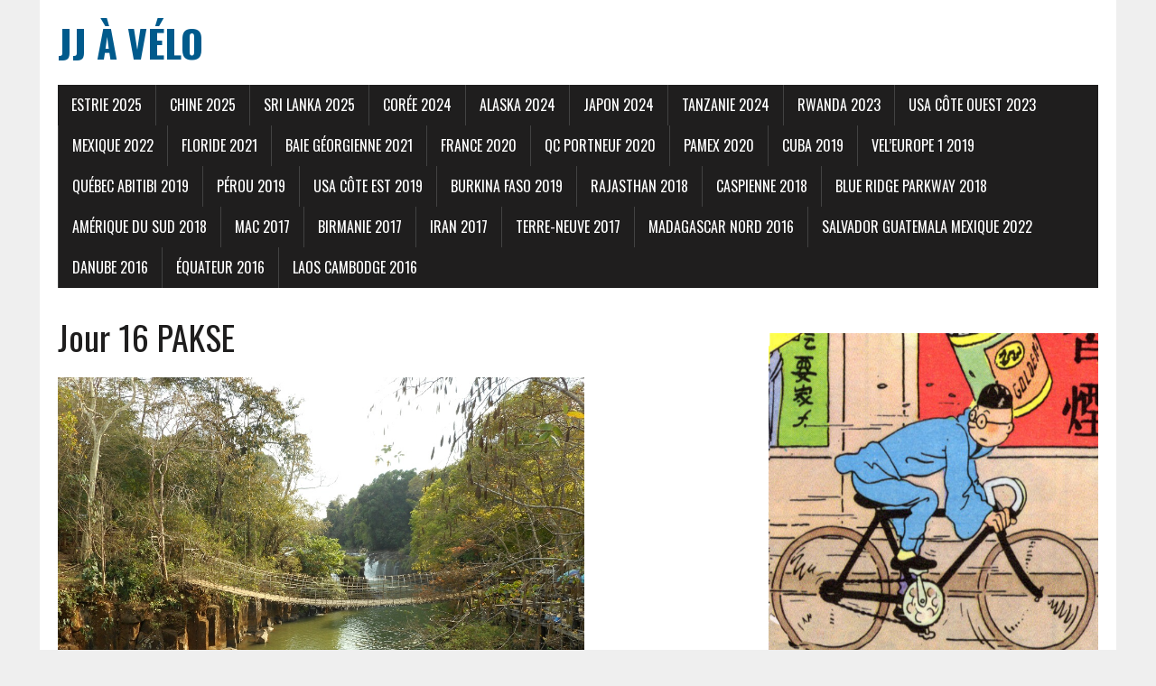

--- FILE ---
content_type: text/html; charset=UTF-8
request_url: https://jj.pinault.ca/j16-pakse/
body_size: 8882
content:
<!DOCTYPE html>
<html class="no-js" lang="fr-FR">
<head>
<meta charset="UTF-8">
<meta name="viewport" content="width=device-width, initial-scale=1.0">
<link rel="profile" href="http://gmpg.org/xfn/11" />
<title>Jour 16 PAKSE &#8211; JJ à vélo</title>
<meta name='robots' content='noindex, nofollow' />
<link rel='dns-prefetch' href='//fonts.googleapis.com' />
<link rel="alternate" type="application/rss+xml" title="JJ à vélo &raquo; Flux" href="https://jj.pinault.ca/feed/" />
<link rel="alternate" type="application/rss+xml" title="JJ à vélo &raquo; Flux des commentaires" href="https://jj.pinault.ca/comments/feed/" />
<link rel="alternate" title="oEmbed (JSON)" type="application/json+oembed" href="https://jj.pinault.ca/wp-json/oembed/1.0/embed?url=https%3A%2F%2Fjj.pinault.ca%2Fj16-pakse%2F" />
<link rel="alternate" title="oEmbed (XML)" type="text/xml+oembed" href="https://jj.pinault.ca/wp-json/oembed/1.0/embed?url=https%3A%2F%2Fjj.pinault.ca%2Fj16-pakse%2F&#038;format=xml" />
<style id='wp-img-auto-sizes-contain-inline-css' type='text/css'>
img:is([sizes=auto i],[sizes^="auto," i]){contain-intrinsic-size:3000px 1500px}
/*# sourceURL=wp-img-auto-sizes-contain-inline-css */
</style>
<style id='wp-emoji-styles-inline-css' type='text/css'>

	img.wp-smiley, img.emoji {
		display: inline !important;
		border: none !important;
		box-shadow: none !important;
		height: 1em !important;
		width: 1em !important;
		margin: 0 0.07em !important;
		vertical-align: -0.1em !important;
		background: none !important;
		padding: 0 !important;
	}
/*# sourceURL=wp-emoji-styles-inline-css */
</style>
<link rel='stylesheet' id='mh-google-fonts-css' href='https://fonts.googleapis.com/css?family=Oswald:400,700,300|PT+Serif:400,400italic,700,700italic' type='text/css' media='all' />
<link rel='stylesheet' id='mh-font-awesome-css' href='https://jj.pinault.ca/wp-content/themes/mh-newsdesk-lite/includes/font-awesome.min.css' type='text/css' media='all' />
<link rel='stylesheet' id='mh-style-css' href='https://jj.pinault.ca/wp-content/themes/mh-newsdesk-lite/style.css?ver=6.9' type='text/css' media='all' />
<script type="text/javascript" src="https://jj.pinault.ca/wp-includes/js/jquery/jquery.min.js?ver=3.7.1" id="jquery-core-js"></script>
<script type="text/javascript" src="https://jj.pinault.ca/wp-includes/js/jquery/jquery-migrate.min.js?ver=3.4.1" id="jquery-migrate-js"></script>
<script type="text/javascript" src="https://jj.pinault.ca/wp-content/themes/mh-newsdesk-lite/js/scripts.js?ver=6.9" id="mh-scripts-js"></script>
<link rel="https://api.w.org/" href="https://jj.pinault.ca/wp-json/" /><link rel="alternate" title="JSON" type="application/json" href="https://jj.pinault.ca/wp-json/wp/v2/posts/392" /><link rel="EditURI" type="application/rsd+xml" title="RSD" href="https://jj.pinault.ca/xmlrpc.php?rsd" />
<meta name="generator" content="WordPress 6.9" />
<link rel="canonical" href="https://jj.pinault.ca/j16-pakse/" />
<link rel='shortlink' href='https://jj.pinault.ca/?p=392' />
<!--[if lt IE 9]>
<script src="https://jj.pinault.ca/wp-content/themes/mh-newsdesk-lite/js/css3-mediaqueries.js"></script>
<![endif]-->
<link rel="icon" href="https://jj.pinault.ca/wp-content/uploads/2016/01/cropped-AddTextToPhoto16-1-2016-4-20-53-150x150.jpg" sizes="32x32" />
<link rel="icon" href="https://jj.pinault.ca/wp-content/uploads/2016/01/cropped-AddTextToPhoto16-1-2016-4-20-53-300x300.jpg" sizes="192x192" />
<link rel="apple-touch-icon" href="https://jj.pinault.ca/wp-content/uploads/2016/01/cropped-AddTextToPhoto16-1-2016-4-20-53-300x300.jpg" />
<meta name="msapplication-TileImage" content="https://jj.pinault.ca/wp-content/uploads/2016/01/cropped-AddTextToPhoto16-1-2016-4-20-53-300x300.jpg" />
<style id='wp-block-image-inline-css' type='text/css'>
.wp-block-image>a,.wp-block-image>figure>a{display:inline-block}.wp-block-image img{box-sizing:border-box;height:auto;max-width:100%;vertical-align:bottom}@media not (prefers-reduced-motion){.wp-block-image img.hide{visibility:hidden}.wp-block-image img.show{animation:show-content-image .4s}}.wp-block-image[style*=border-radius] img,.wp-block-image[style*=border-radius]>a{border-radius:inherit}.wp-block-image.has-custom-border img{box-sizing:border-box}.wp-block-image.aligncenter{text-align:center}.wp-block-image.alignfull>a,.wp-block-image.alignwide>a{width:100%}.wp-block-image.alignfull img,.wp-block-image.alignwide img{height:auto;width:100%}.wp-block-image .aligncenter,.wp-block-image .alignleft,.wp-block-image .alignright,.wp-block-image.aligncenter,.wp-block-image.alignleft,.wp-block-image.alignright{display:table}.wp-block-image .aligncenter>figcaption,.wp-block-image .alignleft>figcaption,.wp-block-image .alignright>figcaption,.wp-block-image.aligncenter>figcaption,.wp-block-image.alignleft>figcaption,.wp-block-image.alignright>figcaption{caption-side:bottom;display:table-caption}.wp-block-image .alignleft{float:left;margin:.5em 1em .5em 0}.wp-block-image .alignright{float:right;margin:.5em 0 .5em 1em}.wp-block-image .aligncenter{margin-left:auto;margin-right:auto}.wp-block-image :where(figcaption){margin-bottom:1em;margin-top:.5em}.wp-block-image.is-style-circle-mask img{border-radius:9999px}@supports ((-webkit-mask-image:none) or (mask-image:none)) or (-webkit-mask-image:none){.wp-block-image.is-style-circle-mask img{border-radius:0;-webkit-mask-image:url('data:image/svg+xml;utf8,<svg viewBox="0 0 100 100" xmlns="http://www.w3.org/2000/svg"><circle cx="50" cy="50" r="50"/></svg>');mask-image:url('data:image/svg+xml;utf8,<svg viewBox="0 0 100 100" xmlns="http://www.w3.org/2000/svg"><circle cx="50" cy="50" r="50"/></svg>');mask-mode:alpha;-webkit-mask-position:center;mask-position:center;-webkit-mask-repeat:no-repeat;mask-repeat:no-repeat;-webkit-mask-size:contain;mask-size:contain}}:root :where(.wp-block-image.is-style-rounded img,.wp-block-image .is-style-rounded img){border-radius:9999px}.wp-block-image figure{margin:0}.wp-lightbox-container{display:flex;flex-direction:column;position:relative}.wp-lightbox-container img{cursor:zoom-in}.wp-lightbox-container img:hover+button{opacity:1}.wp-lightbox-container button{align-items:center;backdrop-filter:blur(16px) saturate(180%);background-color:#5a5a5a40;border:none;border-radius:4px;cursor:zoom-in;display:flex;height:20px;justify-content:center;opacity:0;padding:0;position:absolute;right:16px;text-align:center;top:16px;width:20px;z-index:100}@media not (prefers-reduced-motion){.wp-lightbox-container button{transition:opacity .2s ease}}.wp-lightbox-container button:focus-visible{outline:3px auto #5a5a5a40;outline:3px auto -webkit-focus-ring-color;outline-offset:3px}.wp-lightbox-container button:hover{cursor:pointer;opacity:1}.wp-lightbox-container button:focus{opacity:1}.wp-lightbox-container button:focus,.wp-lightbox-container button:hover,.wp-lightbox-container button:not(:hover):not(:active):not(.has-background){background-color:#5a5a5a40;border:none}.wp-lightbox-overlay{box-sizing:border-box;cursor:zoom-out;height:100vh;left:0;overflow:hidden;position:fixed;top:0;visibility:hidden;width:100%;z-index:100000}.wp-lightbox-overlay .close-button{align-items:center;cursor:pointer;display:flex;justify-content:center;min-height:40px;min-width:40px;padding:0;position:absolute;right:calc(env(safe-area-inset-right) + 16px);top:calc(env(safe-area-inset-top) + 16px);z-index:5000000}.wp-lightbox-overlay .close-button:focus,.wp-lightbox-overlay .close-button:hover,.wp-lightbox-overlay .close-button:not(:hover):not(:active):not(.has-background){background:none;border:none}.wp-lightbox-overlay .lightbox-image-container{height:var(--wp--lightbox-container-height);left:50%;overflow:hidden;position:absolute;top:50%;transform:translate(-50%,-50%);transform-origin:top left;width:var(--wp--lightbox-container-width);z-index:9999999999}.wp-lightbox-overlay .wp-block-image{align-items:center;box-sizing:border-box;display:flex;height:100%;justify-content:center;margin:0;position:relative;transform-origin:0 0;width:100%;z-index:3000000}.wp-lightbox-overlay .wp-block-image img{height:var(--wp--lightbox-image-height);min-height:var(--wp--lightbox-image-height);min-width:var(--wp--lightbox-image-width);width:var(--wp--lightbox-image-width)}.wp-lightbox-overlay .wp-block-image figcaption{display:none}.wp-lightbox-overlay button{background:none;border:none}.wp-lightbox-overlay .scrim{background-color:#fff;height:100%;opacity:.9;position:absolute;width:100%;z-index:2000000}.wp-lightbox-overlay.active{visibility:visible}@media not (prefers-reduced-motion){.wp-lightbox-overlay.active{animation:turn-on-visibility .25s both}.wp-lightbox-overlay.active img{animation:turn-on-visibility .35s both}.wp-lightbox-overlay.show-closing-animation:not(.active){animation:turn-off-visibility .35s both}.wp-lightbox-overlay.show-closing-animation:not(.active) img{animation:turn-off-visibility .25s both}.wp-lightbox-overlay.zoom.active{animation:none;opacity:1;visibility:visible}.wp-lightbox-overlay.zoom.active .lightbox-image-container{animation:lightbox-zoom-in .4s}.wp-lightbox-overlay.zoom.active .lightbox-image-container img{animation:none}.wp-lightbox-overlay.zoom.active .scrim{animation:turn-on-visibility .4s forwards}.wp-lightbox-overlay.zoom.show-closing-animation:not(.active){animation:none}.wp-lightbox-overlay.zoom.show-closing-animation:not(.active) .lightbox-image-container{animation:lightbox-zoom-out .4s}.wp-lightbox-overlay.zoom.show-closing-animation:not(.active) .lightbox-image-container img{animation:none}.wp-lightbox-overlay.zoom.show-closing-animation:not(.active) .scrim{animation:turn-off-visibility .4s forwards}}@keyframes show-content-image{0%{visibility:hidden}99%{visibility:hidden}to{visibility:visible}}@keyframes turn-on-visibility{0%{opacity:0}to{opacity:1}}@keyframes turn-off-visibility{0%{opacity:1;visibility:visible}99%{opacity:0;visibility:visible}to{opacity:0;visibility:hidden}}@keyframes lightbox-zoom-in{0%{transform:translate(calc((-100vw + var(--wp--lightbox-scrollbar-width))/2 + var(--wp--lightbox-initial-left-position)),calc(-50vh + var(--wp--lightbox-initial-top-position))) scale(var(--wp--lightbox-scale))}to{transform:translate(-50%,-50%) scale(1)}}@keyframes lightbox-zoom-out{0%{transform:translate(-50%,-50%) scale(1);visibility:visible}99%{visibility:visible}to{transform:translate(calc((-100vw + var(--wp--lightbox-scrollbar-width))/2 + var(--wp--lightbox-initial-left-position)),calc(-50vh + var(--wp--lightbox-initial-top-position))) scale(var(--wp--lightbox-scale));visibility:hidden}}
/*# sourceURL=https://jj.pinault.ca/wp-includes/blocks/image/style.min.css */
</style>
<style id='global-styles-inline-css' type='text/css'>
:root{--wp--preset--aspect-ratio--square: 1;--wp--preset--aspect-ratio--4-3: 4/3;--wp--preset--aspect-ratio--3-4: 3/4;--wp--preset--aspect-ratio--3-2: 3/2;--wp--preset--aspect-ratio--2-3: 2/3;--wp--preset--aspect-ratio--16-9: 16/9;--wp--preset--aspect-ratio--9-16: 9/16;--wp--preset--color--black: #000000;--wp--preset--color--cyan-bluish-gray: #abb8c3;--wp--preset--color--white: #ffffff;--wp--preset--color--pale-pink: #f78da7;--wp--preset--color--vivid-red: #cf2e2e;--wp--preset--color--luminous-vivid-orange: #ff6900;--wp--preset--color--luminous-vivid-amber: #fcb900;--wp--preset--color--light-green-cyan: #7bdcb5;--wp--preset--color--vivid-green-cyan: #00d084;--wp--preset--color--pale-cyan-blue: #8ed1fc;--wp--preset--color--vivid-cyan-blue: #0693e3;--wp--preset--color--vivid-purple: #9b51e0;--wp--preset--gradient--vivid-cyan-blue-to-vivid-purple: linear-gradient(135deg,rgb(6,147,227) 0%,rgb(155,81,224) 100%);--wp--preset--gradient--light-green-cyan-to-vivid-green-cyan: linear-gradient(135deg,rgb(122,220,180) 0%,rgb(0,208,130) 100%);--wp--preset--gradient--luminous-vivid-amber-to-luminous-vivid-orange: linear-gradient(135deg,rgb(252,185,0) 0%,rgb(255,105,0) 100%);--wp--preset--gradient--luminous-vivid-orange-to-vivid-red: linear-gradient(135deg,rgb(255,105,0) 0%,rgb(207,46,46) 100%);--wp--preset--gradient--very-light-gray-to-cyan-bluish-gray: linear-gradient(135deg,rgb(238,238,238) 0%,rgb(169,184,195) 100%);--wp--preset--gradient--cool-to-warm-spectrum: linear-gradient(135deg,rgb(74,234,220) 0%,rgb(151,120,209) 20%,rgb(207,42,186) 40%,rgb(238,44,130) 60%,rgb(251,105,98) 80%,rgb(254,248,76) 100%);--wp--preset--gradient--blush-light-purple: linear-gradient(135deg,rgb(255,206,236) 0%,rgb(152,150,240) 100%);--wp--preset--gradient--blush-bordeaux: linear-gradient(135deg,rgb(254,205,165) 0%,rgb(254,45,45) 50%,rgb(107,0,62) 100%);--wp--preset--gradient--luminous-dusk: linear-gradient(135deg,rgb(255,203,112) 0%,rgb(199,81,192) 50%,rgb(65,88,208) 100%);--wp--preset--gradient--pale-ocean: linear-gradient(135deg,rgb(255,245,203) 0%,rgb(182,227,212) 50%,rgb(51,167,181) 100%);--wp--preset--gradient--electric-grass: linear-gradient(135deg,rgb(202,248,128) 0%,rgb(113,206,126) 100%);--wp--preset--gradient--midnight: linear-gradient(135deg,rgb(2,3,129) 0%,rgb(40,116,252) 100%);--wp--preset--font-size--small: 13px;--wp--preset--font-size--medium: 20px;--wp--preset--font-size--large: 36px;--wp--preset--font-size--x-large: 42px;--wp--preset--spacing--20: 0.44rem;--wp--preset--spacing--30: 0.67rem;--wp--preset--spacing--40: 1rem;--wp--preset--spacing--50: 1.5rem;--wp--preset--spacing--60: 2.25rem;--wp--preset--spacing--70: 3.38rem;--wp--preset--spacing--80: 5.06rem;--wp--preset--shadow--natural: 6px 6px 9px rgba(0, 0, 0, 0.2);--wp--preset--shadow--deep: 12px 12px 50px rgba(0, 0, 0, 0.4);--wp--preset--shadow--sharp: 6px 6px 0px rgba(0, 0, 0, 0.2);--wp--preset--shadow--outlined: 6px 6px 0px -3px rgb(255, 255, 255), 6px 6px rgb(0, 0, 0);--wp--preset--shadow--crisp: 6px 6px 0px rgb(0, 0, 0);}:where(.is-layout-flex){gap: 0.5em;}:where(.is-layout-grid){gap: 0.5em;}body .is-layout-flex{display: flex;}.is-layout-flex{flex-wrap: wrap;align-items: center;}.is-layout-flex > :is(*, div){margin: 0;}body .is-layout-grid{display: grid;}.is-layout-grid > :is(*, div){margin: 0;}:where(.wp-block-columns.is-layout-flex){gap: 2em;}:where(.wp-block-columns.is-layout-grid){gap: 2em;}:where(.wp-block-post-template.is-layout-flex){gap: 1.25em;}:where(.wp-block-post-template.is-layout-grid){gap: 1.25em;}.has-black-color{color: var(--wp--preset--color--black) !important;}.has-cyan-bluish-gray-color{color: var(--wp--preset--color--cyan-bluish-gray) !important;}.has-white-color{color: var(--wp--preset--color--white) !important;}.has-pale-pink-color{color: var(--wp--preset--color--pale-pink) !important;}.has-vivid-red-color{color: var(--wp--preset--color--vivid-red) !important;}.has-luminous-vivid-orange-color{color: var(--wp--preset--color--luminous-vivid-orange) !important;}.has-luminous-vivid-amber-color{color: var(--wp--preset--color--luminous-vivid-amber) !important;}.has-light-green-cyan-color{color: var(--wp--preset--color--light-green-cyan) !important;}.has-vivid-green-cyan-color{color: var(--wp--preset--color--vivid-green-cyan) !important;}.has-pale-cyan-blue-color{color: var(--wp--preset--color--pale-cyan-blue) !important;}.has-vivid-cyan-blue-color{color: var(--wp--preset--color--vivid-cyan-blue) !important;}.has-vivid-purple-color{color: var(--wp--preset--color--vivid-purple) !important;}.has-black-background-color{background-color: var(--wp--preset--color--black) !important;}.has-cyan-bluish-gray-background-color{background-color: var(--wp--preset--color--cyan-bluish-gray) !important;}.has-white-background-color{background-color: var(--wp--preset--color--white) !important;}.has-pale-pink-background-color{background-color: var(--wp--preset--color--pale-pink) !important;}.has-vivid-red-background-color{background-color: var(--wp--preset--color--vivid-red) !important;}.has-luminous-vivid-orange-background-color{background-color: var(--wp--preset--color--luminous-vivid-orange) !important;}.has-luminous-vivid-amber-background-color{background-color: var(--wp--preset--color--luminous-vivid-amber) !important;}.has-light-green-cyan-background-color{background-color: var(--wp--preset--color--light-green-cyan) !important;}.has-vivid-green-cyan-background-color{background-color: var(--wp--preset--color--vivid-green-cyan) !important;}.has-pale-cyan-blue-background-color{background-color: var(--wp--preset--color--pale-cyan-blue) !important;}.has-vivid-cyan-blue-background-color{background-color: var(--wp--preset--color--vivid-cyan-blue) !important;}.has-vivid-purple-background-color{background-color: var(--wp--preset--color--vivid-purple) !important;}.has-black-border-color{border-color: var(--wp--preset--color--black) !important;}.has-cyan-bluish-gray-border-color{border-color: var(--wp--preset--color--cyan-bluish-gray) !important;}.has-white-border-color{border-color: var(--wp--preset--color--white) !important;}.has-pale-pink-border-color{border-color: var(--wp--preset--color--pale-pink) !important;}.has-vivid-red-border-color{border-color: var(--wp--preset--color--vivid-red) !important;}.has-luminous-vivid-orange-border-color{border-color: var(--wp--preset--color--luminous-vivid-orange) !important;}.has-luminous-vivid-amber-border-color{border-color: var(--wp--preset--color--luminous-vivid-amber) !important;}.has-light-green-cyan-border-color{border-color: var(--wp--preset--color--light-green-cyan) !important;}.has-vivid-green-cyan-border-color{border-color: var(--wp--preset--color--vivid-green-cyan) !important;}.has-pale-cyan-blue-border-color{border-color: var(--wp--preset--color--pale-cyan-blue) !important;}.has-vivid-cyan-blue-border-color{border-color: var(--wp--preset--color--vivid-cyan-blue) !important;}.has-vivid-purple-border-color{border-color: var(--wp--preset--color--vivid-purple) !important;}.has-vivid-cyan-blue-to-vivid-purple-gradient-background{background: var(--wp--preset--gradient--vivid-cyan-blue-to-vivid-purple) !important;}.has-light-green-cyan-to-vivid-green-cyan-gradient-background{background: var(--wp--preset--gradient--light-green-cyan-to-vivid-green-cyan) !important;}.has-luminous-vivid-amber-to-luminous-vivid-orange-gradient-background{background: var(--wp--preset--gradient--luminous-vivid-amber-to-luminous-vivid-orange) !important;}.has-luminous-vivid-orange-to-vivid-red-gradient-background{background: var(--wp--preset--gradient--luminous-vivid-orange-to-vivid-red) !important;}.has-very-light-gray-to-cyan-bluish-gray-gradient-background{background: var(--wp--preset--gradient--very-light-gray-to-cyan-bluish-gray) !important;}.has-cool-to-warm-spectrum-gradient-background{background: var(--wp--preset--gradient--cool-to-warm-spectrum) !important;}.has-blush-light-purple-gradient-background{background: var(--wp--preset--gradient--blush-light-purple) !important;}.has-blush-bordeaux-gradient-background{background: var(--wp--preset--gradient--blush-bordeaux) !important;}.has-luminous-dusk-gradient-background{background: var(--wp--preset--gradient--luminous-dusk) !important;}.has-pale-ocean-gradient-background{background: var(--wp--preset--gradient--pale-ocean) !important;}.has-electric-grass-gradient-background{background: var(--wp--preset--gradient--electric-grass) !important;}.has-midnight-gradient-background{background: var(--wp--preset--gradient--midnight) !important;}.has-small-font-size{font-size: var(--wp--preset--font-size--small) !important;}.has-medium-font-size{font-size: var(--wp--preset--font-size--medium) !important;}.has-large-font-size{font-size: var(--wp--preset--font-size--large) !important;}.has-x-large-font-size{font-size: var(--wp--preset--font-size--x-large) !important;}
/*# sourceURL=global-styles-inline-css */
</style>
</head>
<body class="wp-singular post-template-default single single-post postid-392 single-format-image wp-theme-mh-newsdesk-lite mh-right-sb">
<div id="mh-wrapper">
<header class="mh-header">
	<div class="header-wrap mh-clearfix">
		<a href="https://jj.pinault.ca/" title="JJ à vélo" rel="home">
<div class="logo-wrap" role="banner">
<div class="logo">
<h1 class="logo-title">JJ à vélo</h1>
</div>
</div>
</a>
	</div>
	<div class="header-menu mh-clearfix">
		<nav class="main-nav mh-clearfix">
			<div class="menu-menu-par-annees-container"><ul id="menu-menu-par-annees" class="menu"><li id="menu-item-15495" class="menu-item menu-item-type-taxonomy menu-item-object-category menu-item-15495"><a href="https://jj.pinault.ca/category/estrie-2025/">Estrie 2025</a></li>
<li id="menu-item-15065" class="menu-item menu-item-type-taxonomy menu-item-object-category menu-item-15065"><a href="https://jj.pinault.ca/category/chine-2025/">Chine 2025</a></li>
<li id="menu-item-14876" class="menu-item menu-item-type-taxonomy menu-item-object-category menu-item-14876"><a href="https://jj.pinault.ca/category/sri-lanka-2025/">Sri Lanka 2025</a></li>
<li id="menu-item-14536" class="menu-item menu-item-type-taxonomy menu-item-object-category menu-item-14536"><a href="https://jj.pinault.ca/category/2024/coree-2024/">Corée 2024</a></li>
<li id="menu-item-14071" class="menu-item menu-item-type-taxonomy menu-item-object-category menu-item-14071"><a href="https://jj.pinault.ca/category/2024/alaska-2024/">Alaska 2024</a></li>
<li id="menu-item-13579" class="menu-item menu-item-type-taxonomy menu-item-object-category menu-item-13579"><a href="https://jj.pinault.ca/category/2024/japon/">Japon 2024</a></li>
<li id="menu-item-13508" class="menu-item menu-item-type-taxonomy menu-item-object-category menu-item-13508"><a href="https://jj.pinault.ca/category/2024/tanzanie/">Tanzanie 2024</a></li>
<li id="menu-item-13510" class="menu-item menu-item-type-taxonomy menu-item-object-category menu-item-13510"><a href="https://jj.pinault.ca/category/2023/rwanda-2023/">Rwanda 2023</a></li>
<li id="menu-item-13511" class="menu-item menu-item-type-taxonomy menu-item-object-category menu-item-13511"><a href="https://jj.pinault.ca/category/2023/usa-cote-ouest/">USA Côte Ouest 2023</a></li>
<li id="menu-item-12646" class="menu-item menu-item-type-taxonomy menu-item-object-category menu-item-12646"><a href="https://jj.pinault.ca/category/2022/salvador-guatemala-mexique-2022/">Mexique 2022</a></li>
<li id="menu-item-12447" class="menu-item menu-item-type-taxonomy menu-item-object-category menu-item-12447"><a href="https://jj.pinault.ca/category/2021/floride-2021/">Floride 2021</a></li>
<li id="menu-item-12641" class="menu-item menu-item-type-taxonomy menu-item-object-category menu-item-12641"><a href="https://jj.pinault.ca/category/2021/baie-georgienne/">Baie Géorgienne 2021</a></li>
<li id="menu-item-11962" class="menu-item menu-item-type-taxonomy menu-item-object-category menu-item-11962"><a href="https://jj.pinault.ca/category/2020/france-2020/">France 2020</a></li>
<li id="menu-item-11880" class="menu-item menu-item-type-taxonomy menu-item-object-category menu-item-11880"><a href="https://jj.pinault.ca/category/2020/qc-portneuf-2020/">QC Portneuf 2020</a></li>
<li id="menu-item-11332" class="menu-item menu-item-type-taxonomy menu-item-object-category menu-item-11332"><a href="https://jj.pinault.ca/category/2020/pamex-2020/">PAMEX 2020</a></li>
<li id="menu-item-11248" class="menu-item menu-item-type-taxonomy menu-item-object-category menu-item-11248"><a href="https://jj.pinault.ca/category/2019/cuba-2019/">Cuba 2019</a></li>
<li id="menu-item-10970" class="menu-item menu-item-type-taxonomy menu-item-object-category menu-item-10970"><a href="https://jj.pinault.ca/category/2019/01-veleurope-2019/">Vel’Europe 1 2019</a></li>
<li id="menu-item-10788" class="menu-item menu-item-type-taxonomy menu-item-object-category menu-item-10788"><a href="https://jj.pinault.ca/category/2019/quebec-abitibi-2019/">Québec Abitibi 2019</a></li>
<li id="menu-item-10439" class="menu-item menu-item-type-taxonomy menu-item-object-category menu-item-10439"><a href="https://jj.pinault.ca/category/2019/perou-2019/">Pérou 2019</a></li>
<li id="menu-item-10311" class="menu-item menu-item-type-post_type menu-item-object-page menu-item-10311"><a href="https://jj.pinault.ca/cote-est-usa-2019/">USA Côte Est 2019</a></li>
<li id="menu-item-9988" class="menu-item menu-item-type-taxonomy menu-item-object-category menu-item-9988"><a href="https://jj.pinault.ca/category/2019/burkina-faso-2019/">Burkina Faso 2019</a></li>
<li id="menu-item-9646" class="menu-item menu-item-type-taxonomy menu-item-object-category menu-item-9646"><a href="https://jj.pinault.ca/category/2018/rajasthan-2018/">Rajasthan 2018</a></li>
<li id="menu-item-9650" class="menu-item menu-item-type-taxonomy menu-item-object-category menu-item-9650"><a href="https://jj.pinault.ca/category/2018/caspienne-2018/">Caspienne 2018</a></li>
<li id="menu-item-9648" class="menu-item menu-item-type-taxonomy menu-item-object-category menu-item-9648"><a href="https://jj.pinault.ca/category/2018/2018-blue-ridge-parkway/">Blue Ridge Parkway 2018</a></li>
<li id="menu-item-9649" class="menu-item menu-item-type-taxonomy menu-item-object-category menu-item-9649"><a href="https://jj.pinault.ca/category/2018/amerique-du-sud/">Amérique du sud 2018</a></li>
<li id="menu-item-7363" class="menu-item menu-item-type-taxonomy menu-item-object-category menu-item-has-children menu-item-7363"><a href="https://jj.pinault.ca/category/2017/mac-2017-categorie/">MAC 2017</a>
<ul class="sub-menu">
	<li id="menu-item-4390" class="menu-item menu-item-type-taxonomy menu-item-object-category menu-item-4390"><a href="https://jj.pinault.ca/category/2017/mac-2017-categorie/mac-2017/costa-rica-2017/">Costa Rica 2017</a></li>
	<li id="menu-item-4393" class="menu-item menu-item-type-taxonomy menu-item-object-category menu-item-4393"><a href="https://jj.pinault.ca/category/2017/mac-2017-categorie/mac-2017/mexique-2017/">Mexique 2017</a></li>
	<li id="menu-item-4396" class="menu-item menu-item-type-taxonomy menu-item-object-category menu-item-4396"><a href="https://jj.pinault.ca/category/2017/mac-2017-categorie/mac-2017/salvador-2017/">Salvador 2017</a></li>
	<li id="menu-item-4389" class="menu-item menu-item-type-taxonomy menu-item-object-category menu-item-4389"><a href="https://jj.pinault.ca/category/2017/mac-2017-categorie/mac-2017/belize/">Belize 2017</a></li>
	<li id="menu-item-4391" class="menu-item menu-item-type-taxonomy menu-item-object-category menu-item-4391"><a href="https://jj.pinault.ca/category/2017/mac-2017-categorie/mac-2017/guatemala-2017/">Guatemala 2017</a></li>
	<li id="menu-item-4392" class="menu-item menu-item-type-taxonomy menu-item-object-category menu-item-4392"><a href="https://jj.pinault.ca/category/2017/mac-2017-categorie/mac-2017/honduras-2017/">Honduras 2017</a></li>
	<li id="menu-item-4394" class="menu-item menu-item-type-taxonomy menu-item-object-category menu-item-4394"><a href="https://jj.pinault.ca/category/2017/mac-2017-categorie/mac-2017/nicaragua-2017/">Nicaragua 2017</a></li>
	<li id="menu-item-4395" class="menu-item menu-item-type-taxonomy menu-item-object-category menu-item-4395"><a href="https://jj.pinault.ca/category/2017/mac-2017-categorie/mac-2017/panama-2017/">Panama 2017</a></li>
</ul>
</li>
<li id="menu-item-4397" class="menu-item menu-item-type-taxonomy menu-item-object-category menu-item-4397"><a href="https://jj.pinault.ca/category/2017/birmanie-2017/">Birmanie 2017</a></li>
<li id="menu-item-7041" class="menu-item menu-item-type-taxonomy menu-item-object-category menu-item-7041"><a href="https://jj.pinault.ca/category/2017/iran-2017/">Iran 2017</a></li>
<li id="menu-item-6720" class="menu-item menu-item-type-taxonomy menu-item-object-category menu-item-6720"><a href="https://jj.pinault.ca/category/2017/terre-neuve-2017/">Terre-Neuve 2017</a></li>
<li id="menu-item-4354" class="menu-item menu-item-type-taxonomy menu-item-object-category menu-item-4354"><a href="https://jj.pinault.ca/category/2016/madagascar-nord-2016/">Madagascar Nord 2016</a></li>
<li id="menu-item-12644" class="menu-item menu-item-type-taxonomy menu-item-object-category menu-item-12644"><a href="https://jj.pinault.ca/category/2022/salvador-guatemala-mexique-2022/">Salvador Guatemala Mexique 2022</a></li>
<li id="menu-item-4351" class="menu-item menu-item-type-taxonomy menu-item-object-category menu-item-4351"><a href="https://jj.pinault.ca/category/2016/atlantique-mer-noire/">Danube 2016</a></li>
<li id="menu-item-4352" class="menu-item menu-item-type-taxonomy menu-item-object-category menu-item-4352"><a href="https://jj.pinault.ca/category/2016/equateur/">Équateur 2016</a></li>
<li id="menu-item-4353" class="menu-item menu-item-type-taxonomy menu-item-object-category current-post-ancestor current-menu-parent current-post-parent menu-item-4353"><a href="https://jj.pinault.ca/category/2016/laos/">Laos Cambodge 2016</a></li>
</ul></div>		</nav>
	</div>
</header><div class="mh-section mh-group">
	<div id="main-content" class="mh-content"><article id="post-392" class="post-392 post type-post status-publish format-image has-post-thumbnail hentry category-laos post_format-post-format-image">
	<header class="entry-header mh-clearfix">
		<h1 class="entry-title">Jour 16 PAKSE</h1>
			</header>
	
<figure class="entry-thumbnail">
<img width="583" height="437" src="https://jj.pinault.ca/wp-content/uploads/2016/01/2016-Laos-J16-10.jpg" class="attachment-content-single size-content-single wp-post-image" alt="" decoding="async" fetchpriority="high" srcset="https://jj.pinault.ca/wp-content/uploads/2016/01/2016-Laos-J16-10.jpg 1024w, https://jj.pinault.ca/wp-content/uploads/2016/01/2016-Laos-J16-10-300x225.jpg 300w" sizes="(max-width: 583px) 100vw, 583px" /><figcaption class="wp-caption-text">pont suspendu (bambou)</figcaption>
</figure>
	<p class="entry-meta">
<span class="entry-meta-author vcard author">Posted By: <a class="fn" href="https://jj.pinault.ca/author/jjvelo/">JJ Pinault</a></span>
<span class="entry-meta-date updated">1 février 2016</span>
</p>
	<div class="entry-content mh-clearfix">
		<p style="text-align: justify;">Jour 16 – Lundi 01 février 2016 PAKSE TOUR DU PLATEAU DES BOLAVENS (en minibus)</p>
<p style="text-align: justify;"><strong>Paksé ou Pakxé , « Embouchure de la rivière » est la capitale de la Province de Champassak au Laos. C&rsquo;est la capitale du Sud, l&rsquo;une des villes les plus importantes en terme économique. En 2010, elle comptait environ 77 000 habitants.</strong></p>
<p style="text-align: justify;">À 1 200 m d’altitude, le plateau des Bolavens au climat modéré, est célèbre pour ses plantations de thé, de café, d’hévéas et de bananiers ainsi que ses pittoresques villages. Les Bolavens sont parcourus de rivières qui donnent naissance à de magnifiques chutes d’eau (Tat Lo et Tat Pasuan notamment).</p>
<p style="text-align: justify;">En matinée, nous visitons les ateliers des forgerons forgent des machettes et autres outils agricoles d’un autre âge sur de vieux obus.<br />
Puis, visite de Tad Fan, chute d’eau et tour dans la plantation (coffee tour)<br />
Retour au village des fruits (Huay He), le village des fruits, pour le repas. (soupe de nouilles de riz habituelle).<br />
En p.m, visite du complexe de la chute de Tad Pa Suam avec ses ponts suspendus, cascade et baignade, et les architectures de maisons de 7 ethnies différentes</p>
<p style="text-align: justify;">Ensuite retour au PAKSE HOTEL</p>
<p style="text-align: justify;">[supsystic-gallery id=&rsquo;16&rsquo; position=&rsquo;center&rsquo;]</p>
	</div>
</article><nav class="post-nav-wrap" role="navigation">
<ul class="post-nav mh-clearfix">
<li class="post-nav-prev">
<a href="https://jj.pinault.ca/jour-15-phuong-savan-a-pakse/" rel="prev"><i class="fa fa-chevron-left"></i>Previous post</a></li>
<li class="post-nav-next">
<a href="https://jj.pinault.ca/jour-17-pakse-a-ubon-ratchathani/" rel="next">Next post<i class="fa fa-chevron-right"></i></a></li>
</ul>
</nav>
	</div>
	<aside class="mh-sidebar">
	<div id="block-2" class="sb-widget mh-clearfix widget_block widget_media_image">
<figure class="wp-block-image size-full is-resized"><img loading="lazy" decoding="async" width="480" height="567" src="https://jj.pinault.ca/wp-content/uploads/2025/06/Tintin-Velo.jpg" alt="" class="wp-image-15504" style="width:382px;height:auto" srcset="https://jj.pinault.ca/wp-content/uploads/2025/06/Tintin-Velo.jpg 480w, https://jj.pinault.ca/wp-content/uploads/2025/06/Tintin-Velo-406x480.jpg 406w" sizes="auto, (max-width: 480px) 100vw, 480px" /></figure>
</div><div id="nav_menu-5" class="sb-widget mh-clearfix widget_nav_menu"><h4 class="widget-title"><span>Parcours</span></h4><div class="menu-menu-par-annees-container"><ul id="menu-menu-par-annees-1" class="menu"><li class="menu-item menu-item-type-taxonomy menu-item-object-category menu-item-15495"><a href="https://jj.pinault.ca/category/estrie-2025/">Estrie 2025</a></li>
<li class="menu-item menu-item-type-taxonomy menu-item-object-category menu-item-15065"><a href="https://jj.pinault.ca/category/chine-2025/">Chine 2025</a></li>
<li class="menu-item menu-item-type-taxonomy menu-item-object-category menu-item-14876"><a href="https://jj.pinault.ca/category/sri-lanka-2025/">Sri Lanka 2025</a></li>
<li class="menu-item menu-item-type-taxonomy menu-item-object-category menu-item-14536"><a href="https://jj.pinault.ca/category/2024/coree-2024/">Corée 2024</a></li>
<li class="menu-item menu-item-type-taxonomy menu-item-object-category menu-item-14071"><a href="https://jj.pinault.ca/category/2024/alaska-2024/">Alaska 2024</a></li>
<li class="menu-item menu-item-type-taxonomy menu-item-object-category menu-item-13579"><a href="https://jj.pinault.ca/category/2024/japon/">Japon 2024</a></li>
<li class="menu-item menu-item-type-taxonomy menu-item-object-category menu-item-13508"><a href="https://jj.pinault.ca/category/2024/tanzanie/">Tanzanie 2024</a></li>
<li class="menu-item menu-item-type-taxonomy menu-item-object-category menu-item-13510"><a href="https://jj.pinault.ca/category/2023/rwanda-2023/">Rwanda 2023</a></li>
<li class="menu-item menu-item-type-taxonomy menu-item-object-category menu-item-13511"><a href="https://jj.pinault.ca/category/2023/usa-cote-ouest/">USA Côte Ouest 2023</a></li>
<li class="menu-item menu-item-type-taxonomy menu-item-object-category menu-item-12646"><a href="https://jj.pinault.ca/category/2022/salvador-guatemala-mexique-2022/">Mexique 2022</a></li>
<li class="menu-item menu-item-type-taxonomy menu-item-object-category menu-item-12447"><a href="https://jj.pinault.ca/category/2021/floride-2021/">Floride 2021</a></li>
<li class="menu-item menu-item-type-taxonomy menu-item-object-category menu-item-12641"><a href="https://jj.pinault.ca/category/2021/baie-georgienne/">Baie Géorgienne 2021</a></li>
<li class="menu-item menu-item-type-taxonomy menu-item-object-category menu-item-11962"><a href="https://jj.pinault.ca/category/2020/france-2020/">France 2020</a></li>
<li class="menu-item menu-item-type-taxonomy menu-item-object-category menu-item-11880"><a href="https://jj.pinault.ca/category/2020/qc-portneuf-2020/">QC Portneuf 2020</a></li>
<li class="menu-item menu-item-type-taxonomy menu-item-object-category menu-item-11332"><a href="https://jj.pinault.ca/category/2020/pamex-2020/">PAMEX 2020</a></li>
<li class="menu-item menu-item-type-taxonomy menu-item-object-category menu-item-11248"><a href="https://jj.pinault.ca/category/2019/cuba-2019/">Cuba 2019</a></li>
<li class="menu-item menu-item-type-taxonomy menu-item-object-category menu-item-10970"><a href="https://jj.pinault.ca/category/2019/01-veleurope-2019/">Vel’Europe 1 2019</a></li>
<li class="menu-item menu-item-type-taxonomy menu-item-object-category menu-item-10788"><a href="https://jj.pinault.ca/category/2019/quebec-abitibi-2019/">Québec Abitibi 2019</a></li>
<li class="menu-item menu-item-type-taxonomy menu-item-object-category menu-item-10439"><a href="https://jj.pinault.ca/category/2019/perou-2019/">Pérou 2019</a></li>
<li class="menu-item menu-item-type-post_type menu-item-object-page menu-item-10311"><a href="https://jj.pinault.ca/cote-est-usa-2019/">USA Côte Est 2019</a></li>
<li class="menu-item menu-item-type-taxonomy menu-item-object-category menu-item-9988"><a href="https://jj.pinault.ca/category/2019/burkina-faso-2019/">Burkina Faso 2019</a></li>
<li class="menu-item menu-item-type-taxonomy menu-item-object-category menu-item-9646"><a href="https://jj.pinault.ca/category/2018/rajasthan-2018/">Rajasthan 2018</a></li>
<li class="menu-item menu-item-type-taxonomy menu-item-object-category menu-item-9650"><a href="https://jj.pinault.ca/category/2018/caspienne-2018/">Caspienne 2018</a></li>
<li class="menu-item menu-item-type-taxonomy menu-item-object-category menu-item-9648"><a href="https://jj.pinault.ca/category/2018/2018-blue-ridge-parkway/">Blue Ridge Parkway 2018</a></li>
<li class="menu-item menu-item-type-taxonomy menu-item-object-category menu-item-9649"><a href="https://jj.pinault.ca/category/2018/amerique-du-sud/">Amérique du sud 2018</a></li>
<li class="menu-item menu-item-type-taxonomy menu-item-object-category menu-item-has-children menu-item-7363"><a href="https://jj.pinault.ca/category/2017/mac-2017-categorie/">MAC 2017</a>
<ul class="sub-menu">
	<li class="menu-item menu-item-type-taxonomy menu-item-object-category menu-item-4390"><a href="https://jj.pinault.ca/category/2017/mac-2017-categorie/mac-2017/costa-rica-2017/">Costa Rica 2017</a></li>
	<li class="menu-item menu-item-type-taxonomy menu-item-object-category menu-item-4393"><a href="https://jj.pinault.ca/category/2017/mac-2017-categorie/mac-2017/mexique-2017/">Mexique 2017</a></li>
	<li class="menu-item menu-item-type-taxonomy menu-item-object-category menu-item-4396"><a href="https://jj.pinault.ca/category/2017/mac-2017-categorie/mac-2017/salvador-2017/">Salvador 2017</a></li>
	<li class="menu-item menu-item-type-taxonomy menu-item-object-category menu-item-4389"><a href="https://jj.pinault.ca/category/2017/mac-2017-categorie/mac-2017/belize/">Belize 2017</a></li>
	<li class="menu-item menu-item-type-taxonomy menu-item-object-category menu-item-4391"><a href="https://jj.pinault.ca/category/2017/mac-2017-categorie/mac-2017/guatemala-2017/">Guatemala 2017</a></li>
	<li class="menu-item menu-item-type-taxonomy menu-item-object-category menu-item-4392"><a href="https://jj.pinault.ca/category/2017/mac-2017-categorie/mac-2017/honduras-2017/">Honduras 2017</a></li>
	<li class="menu-item menu-item-type-taxonomy menu-item-object-category menu-item-4394"><a href="https://jj.pinault.ca/category/2017/mac-2017-categorie/mac-2017/nicaragua-2017/">Nicaragua 2017</a></li>
	<li class="menu-item menu-item-type-taxonomy menu-item-object-category menu-item-4395"><a href="https://jj.pinault.ca/category/2017/mac-2017-categorie/mac-2017/panama-2017/">Panama 2017</a></li>
</ul>
</li>
<li class="menu-item menu-item-type-taxonomy menu-item-object-category menu-item-4397"><a href="https://jj.pinault.ca/category/2017/birmanie-2017/">Birmanie 2017</a></li>
<li class="menu-item menu-item-type-taxonomy menu-item-object-category menu-item-7041"><a href="https://jj.pinault.ca/category/2017/iran-2017/">Iran 2017</a></li>
<li class="menu-item menu-item-type-taxonomy menu-item-object-category menu-item-6720"><a href="https://jj.pinault.ca/category/2017/terre-neuve-2017/">Terre-Neuve 2017</a></li>
<li class="menu-item menu-item-type-taxonomy menu-item-object-category menu-item-4354"><a href="https://jj.pinault.ca/category/2016/madagascar-nord-2016/">Madagascar Nord 2016</a></li>
<li class="menu-item menu-item-type-taxonomy menu-item-object-category menu-item-12644"><a href="https://jj.pinault.ca/category/2022/salvador-guatemala-mexique-2022/">Salvador Guatemala Mexique 2022</a></li>
<li class="menu-item menu-item-type-taxonomy menu-item-object-category menu-item-4351"><a href="https://jj.pinault.ca/category/2016/atlantique-mer-noire/">Danube 2016</a></li>
<li class="menu-item menu-item-type-taxonomy menu-item-object-category menu-item-4352"><a href="https://jj.pinault.ca/category/2016/equateur/">Équateur 2016</a></li>
<li class="menu-item menu-item-type-taxonomy menu-item-object-category current-post-ancestor current-menu-parent current-post-parent menu-item-4353"><a href="https://jj.pinault.ca/category/2016/laos/">Laos Cambodge 2016</a></li>
</ul></div></div></aside></div>
</div>
<footer class="mh-footer">
	<div class="wrapper-inner">
		<p class="copyright">Copyright 2026 | MH Newsdesk lite by <a href="https://www.mhthemes.com/" rel="nofollow">MH Themes</a></p>
	</div>
</footer>
<script type="speculationrules">
{"prefetch":[{"source":"document","where":{"and":[{"href_matches":"/*"},{"not":{"href_matches":["/wp-*.php","/wp-admin/*","/wp-content/uploads/*","/wp-content/*","/wp-content/plugins/*","/wp-content/themes/mh-newsdesk-lite/*","/*\\?(.+)"]}},{"not":{"selector_matches":"a[rel~=\"nofollow\"]"}},{"not":{"selector_matches":".no-prefetch, .no-prefetch a"}}]},"eagerness":"conservative"}]}
</script>
<script id="wp-emoji-settings" type="application/json">
{"baseUrl":"https://s.w.org/images/core/emoji/17.0.2/72x72/","ext":".png","svgUrl":"https://s.w.org/images/core/emoji/17.0.2/svg/","svgExt":".svg","source":{"concatemoji":"https://jj.pinault.ca/wp-includes/js/wp-emoji-release.min.js?ver=6.9"}}
</script>
<script type="module">
/* <![CDATA[ */
/*! This file is auto-generated */
const a=JSON.parse(document.getElementById("wp-emoji-settings").textContent),o=(window._wpemojiSettings=a,"wpEmojiSettingsSupports"),s=["flag","emoji"];function i(e){try{var t={supportTests:e,timestamp:(new Date).valueOf()};sessionStorage.setItem(o,JSON.stringify(t))}catch(e){}}function c(e,t,n){e.clearRect(0,0,e.canvas.width,e.canvas.height),e.fillText(t,0,0);t=new Uint32Array(e.getImageData(0,0,e.canvas.width,e.canvas.height).data);e.clearRect(0,0,e.canvas.width,e.canvas.height),e.fillText(n,0,0);const a=new Uint32Array(e.getImageData(0,0,e.canvas.width,e.canvas.height).data);return t.every((e,t)=>e===a[t])}function p(e,t){e.clearRect(0,0,e.canvas.width,e.canvas.height),e.fillText(t,0,0);var n=e.getImageData(16,16,1,1);for(let e=0;e<n.data.length;e++)if(0!==n.data[e])return!1;return!0}function u(e,t,n,a){switch(t){case"flag":return n(e,"\ud83c\udff3\ufe0f\u200d\u26a7\ufe0f","\ud83c\udff3\ufe0f\u200b\u26a7\ufe0f")?!1:!n(e,"\ud83c\udde8\ud83c\uddf6","\ud83c\udde8\u200b\ud83c\uddf6")&&!n(e,"\ud83c\udff4\udb40\udc67\udb40\udc62\udb40\udc65\udb40\udc6e\udb40\udc67\udb40\udc7f","\ud83c\udff4\u200b\udb40\udc67\u200b\udb40\udc62\u200b\udb40\udc65\u200b\udb40\udc6e\u200b\udb40\udc67\u200b\udb40\udc7f");case"emoji":return!a(e,"\ud83e\u1fac8")}return!1}function f(e,t,n,a){let r;const o=(r="undefined"!=typeof WorkerGlobalScope&&self instanceof WorkerGlobalScope?new OffscreenCanvas(300,150):document.createElement("canvas")).getContext("2d",{willReadFrequently:!0}),s=(o.textBaseline="top",o.font="600 32px Arial",{});return e.forEach(e=>{s[e]=t(o,e,n,a)}),s}function r(e){var t=document.createElement("script");t.src=e,t.defer=!0,document.head.appendChild(t)}a.supports={everything:!0,everythingExceptFlag:!0},new Promise(t=>{let n=function(){try{var e=JSON.parse(sessionStorage.getItem(o));if("object"==typeof e&&"number"==typeof e.timestamp&&(new Date).valueOf()<e.timestamp+604800&&"object"==typeof e.supportTests)return e.supportTests}catch(e){}return null}();if(!n){if("undefined"!=typeof Worker&&"undefined"!=typeof OffscreenCanvas&&"undefined"!=typeof URL&&URL.createObjectURL&&"undefined"!=typeof Blob)try{var e="postMessage("+f.toString()+"("+[JSON.stringify(s),u.toString(),c.toString(),p.toString()].join(",")+"));",a=new Blob([e],{type:"text/javascript"});const r=new Worker(URL.createObjectURL(a),{name:"wpTestEmojiSupports"});return void(r.onmessage=e=>{i(n=e.data),r.terminate(),t(n)})}catch(e){}i(n=f(s,u,c,p))}t(n)}).then(e=>{for(const n in e)a.supports[n]=e[n],a.supports.everything=a.supports.everything&&a.supports[n],"flag"!==n&&(a.supports.everythingExceptFlag=a.supports.everythingExceptFlag&&a.supports[n]);var t;a.supports.everythingExceptFlag=a.supports.everythingExceptFlag&&!a.supports.flag,a.supports.everything||((t=a.source||{}).concatemoji?r(t.concatemoji):t.wpemoji&&t.twemoji&&(r(t.twemoji),r(t.wpemoji)))});
//# sourceURL=https://jj.pinault.ca/wp-includes/js/wp-emoji-loader.min.js
/* ]]> */
</script>
</body>
</html>